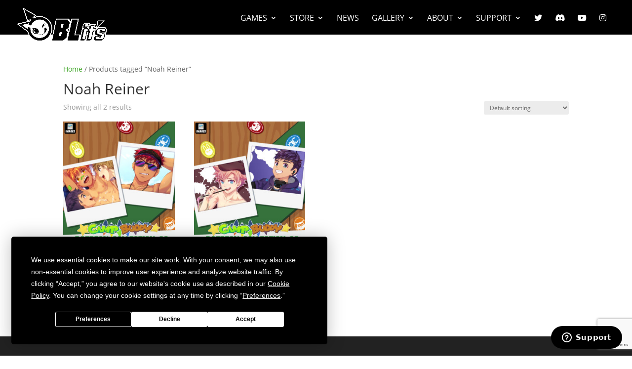

--- FILE ---
content_type: text/html; charset=utf-8
request_url: https://www.google.com/recaptcha/api2/anchor?ar=1&k=6LdZA6EqAAAAAPsmId9ZPYe7lyfnDEoumY3V0S-2&co=aHR0cHM6Ly93d3cuYmxpdHNnYW1lcy5jb206NDQz&hl=en&v=7gg7H51Q-naNfhmCP3_R47ho&size=invisible&anchor-ms=20000&execute-ms=15000&cb=rfbzpso82ktk
body_size: 48128
content:
<!DOCTYPE HTML><html dir="ltr" lang="en"><head><meta http-equiv="Content-Type" content="text/html; charset=UTF-8">
<meta http-equiv="X-UA-Compatible" content="IE=edge">
<title>reCAPTCHA</title>
<style type="text/css">
/* cyrillic-ext */
@font-face {
  font-family: 'Roboto';
  font-style: normal;
  font-weight: 400;
  font-stretch: 100%;
  src: url(//fonts.gstatic.com/s/roboto/v48/KFO7CnqEu92Fr1ME7kSn66aGLdTylUAMa3GUBHMdazTgWw.woff2) format('woff2');
  unicode-range: U+0460-052F, U+1C80-1C8A, U+20B4, U+2DE0-2DFF, U+A640-A69F, U+FE2E-FE2F;
}
/* cyrillic */
@font-face {
  font-family: 'Roboto';
  font-style: normal;
  font-weight: 400;
  font-stretch: 100%;
  src: url(//fonts.gstatic.com/s/roboto/v48/KFO7CnqEu92Fr1ME7kSn66aGLdTylUAMa3iUBHMdazTgWw.woff2) format('woff2');
  unicode-range: U+0301, U+0400-045F, U+0490-0491, U+04B0-04B1, U+2116;
}
/* greek-ext */
@font-face {
  font-family: 'Roboto';
  font-style: normal;
  font-weight: 400;
  font-stretch: 100%;
  src: url(//fonts.gstatic.com/s/roboto/v48/KFO7CnqEu92Fr1ME7kSn66aGLdTylUAMa3CUBHMdazTgWw.woff2) format('woff2');
  unicode-range: U+1F00-1FFF;
}
/* greek */
@font-face {
  font-family: 'Roboto';
  font-style: normal;
  font-weight: 400;
  font-stretch: 100%;
  src: url(//fonts.gstatic.com/s/roboto/v48/KFO7CnqEu92Fr1ME7kSn66aGLdTylUAMa3-UBHMdazTgWw.woff2) format('woff2');
  unicode-range: U+0370-0377, U+037A-037F, U+0384-038A, U+038C, U+038E-03A1, U+03A3-03FF;
}
/* math */
@font-face {
  font-family: 'Roboto';
  font-style: normal;
  font-weight: 400;
  font-stretch: 100%;
  src: url(//fonts.gstatic.com/s/roboto/v48/KFO7CnqEu92Fr1ME7kSn66aGLdTylUAMawCUBHMdazTgWw.woff2) format('woff2');
  unicode-range: U+0302-0303, U+0305, U+0307-0308, U+0310, U+0312, U+0315, U+031A, U+0326-0327, U+032C, U+032F-0330, U+0332-0333, U+0338, U+033A, U+0346, U+034D, U+0391-03A1, U+03A3-03A9, U+03B1-03C9, U+03D1, U+03D5-03D6, U+03F0-03F1, U+03F4-03F5, U+2016-2017, U+2034-2038, U+203C, U+2040, U+2043, U+2047, U+2050, U+2057, U+205F, U+2070-2071, U+2074-208E, U+2090-209C, U+20D0-20DC, U+20E1, U+20E5-20EF, U+2100-2112, U+2114-2115, U+2117-2121, U+2123-214F, U+2190, U+2192, U+2194-21AE, U+21B0-21E5, U+21F1-21F2, U+21F4-2211, U+2213-2214, U+2216-22FF, U+2308-230B, U+2310, U+2319, U+231C-2321, U+2336-237A, U+237C, U+2395, U+239B-23B7, U+23D0, U+23DC-23E1, U+2474-2475, U+25AF, U+25B3, U+25B7, U+25BD, U+25C1, U+25CA, U+25CC, U+25FB, U+266D-266F, U+27C0-27FF, U+2900-2AFF, U+2B0E-2B11, U+2B30-2B4C, U+2BFE, U+3030, U+FF5B, U+FF5D, U+1D400-1D7FF, U+1EE00-1EEFF;
}
/* symbols */
@font-face {
  font-family: 'Roboto';
  font-style: normal;
  font-weight: 400;
  font-stretch: 100%;
  src: url(//fonts.gstatic.com/s/roboto/v48/KFO7CnqEu92Fr1ME7kSn66aGLdTylUAMaxKUBHMdazTgWw.woff2) format('woff2');
  unicode-range: U+0001-000C, U+000E-001F, U+007F-009F, U+20DD-20E0, U+20E2-20E4, U+2150-218F, U+2190, U+2192, U+2194-2199, U+21AF, U+21E6-21F0, U+21F3, U+2218-2219, U+2299, U+22C4-22C6, U+2300-243F, U+2440-244A, U+2460-24FF, U+25A0-27BF, U+2800-28FF, U+2921-2922, U+2981, U+29BF, U+29EB, U+2B00-2BFF, U+4DC0-4DFF, U+FFF9-FFFB, U+10140-1018E, U+10190-1019C, U+101A0, U+101D0-101FD, U+102E0-102FB, U+10E60-10E7E, U+1D2C0-1D2D3, U+1D2E0-1D37F, U+1F000-1F0FF, U+1F100-1F1AD, U+1F1E6-1F1FF, U+1F30D-1F30F, U+1F315, U+1F31C, U+1F31E, U+1F320-1F32C, U+1F336, U+1F378, U+1F37D, U+1F382, U+1F393-1F39F, U+1F3A7-1F3A8, U+1F3AC-1F3AF, U+1F3C2, U+1F3C4-1F3C6, U+1F3CA-1F3CE, U+1F3D4-1F3E0, U+1F3ED, U+1F3F1-1F3F3, U+1F3F5-1F3F7, U+1F408, U+1F415, U+1F41F, U+1F426, U+1F43F, U+1F441-1F442, U+1F444, U+1F446-1F449, U+1F44C-1F44E, U+1F453, U+1F46A, U+1F47D, U+1F4A3, U+1F4B0, U+1F4B3, U+1F4B9, U+1F4BB, U+1F4BF, U+1F4C8-1F4CB, U+1F4D6, U+1F4DA, U+1F4DF, U+1F4E3-1F4E6, U+1F4EA-1F4ED, U+1F4F7, U+1F4F9-1F4FB, U+1F4FD-1F4FE, U+1F503, U+1F507-1F50B, U+1F50D, U+1F512-1F513, U+1F53E-1F54A, U+1F54F-1F5FA, U+1F610, U+1F650-1F67F, U+1F687, U+1F68D, U+1F691, U+1F694, U+1F698, U+1F6AD, U+1F6B2, U+1F6B9-1F6BA, U+1F6BC, U+1F6C6-1F6CF, U+1F6D3-1F6D7, U+1F6E0-1F6EA, U+1F6F0-1F6F3, U+1F6F7-1F6FC, U+1F700-1F7FF, U+1F800-1F80B, U+1F810-1F847, U+1F850-1F859, U+1F860-1F887, U+1F890-1F8AD, U+1F8B0-1F8BB, U+1F8C0-1F8C1, U+1F900-1F90B, U+1F93B, U+1F946, U+1F984, U+1F996, U+1F9E9, U+1FA00-1FA6F, U+1FA70-1FA7C, U+1FA80-1FA89, U+1FA8F-1FAC6, U+1FACE-1FADC, U+1FADF-1FAE9, U+1FAF0-1FAF8, U+1FB00-1FBFF;
}
/* vietnamese */
@font-face {
  font-family: 'Roboto';
  font-style: normal;
  font-weight: 400;
  font-stretch: 100%;
  src: url(//fonts.gstatic.com/s/roboto/v48/KFO7CnqEu92Fr1ME7kSn66aGLdTylUAMa3OUBHMdazTgWw.woff2) format('woff2');
  unicode-range: U+0102-0103, U+0110-0111, U+0128-0129, U+0168-0169, U+01A0-01A1, U+01AF-01B0, U+0300-0301, U+0303-0304, U+0308-0309, U+0323, U+0329, U+1EA0-1EF9, U+20AB;
}
/* latin-ext */
@font-face {
  font-family: 'Roboto';
  font-style: normal;
  font-weight: 400;
  font-stretch: 100%;
  src: url(//fonts.gstatic.com/s/roboto/v48/KFO7CnqEu92Fr1ME7kSn66aGLdTylUAMa3KUBHMdazTgWw.woff2) format('woff2');
  unicode-range: U+0100-02BA, U+02BD-02C5, U+02C7-02CC, U+02CE-02D7, U+02DD-02FF, U+0304, U+0308, U+0329, U+1D00-1DBF, U+1E00-1E9F, U+1EF2-1EFF, U+2020, U+20A0-20AB, U+20AD-20C0, U+2113, U+2C60-2C7F, U+A720-A7FF;
}
/* latin */
@font-face {
  font-family: 'Roboto';
  font-style: normal;
  font-weight: 400;
  font-stretch: 100%;
  src: url(//fonts.gstatic.com/s/roboto/v48/KFO7CnqEu92Fr1ME7kSn66aGLdTylUAMa3yUBHMdazQ.woff2) format('woff2');
  unicode-range: U+0000-00FF, U+0131, U+0152-0153, U+02BB-02BC, U+02C6, U+02DA, U+02DC, U+0304, U+0308, U+0329, U+2000-206F, U+20AC, U+2122, U+2191, U+2193, U+2212, U+2215, U+FEFF, U+FFFD;
}
/* cyrillic-ext */
@font-face {
  font-family: 'Roboto';
  font-style: normal;
  font-weight: 500;
  font-stretch: 100%;
  src: url(//fonts.gstatic.com/s/roboto/v48/KFO7CnqEu92Fr1ME7kSn66aGLdTylUAMa3GUBHMdazTgWw.woff2) format('woff2');
  unicode-range: U+0460-052F, U+1C80-1C8A, U+20B4, U+2DE0-2DFF, U+A640-A69F, U+FE2E-FE2F;
}
/* cyrillic */
@font-face {
  font-family: 'Roboto';
  font-style: normal;
  font-weight: 500;
  font-stretch: 100%;
  src: url(//fonts.gstatic.com/s/roboto/v48/KFO7CnqEu92Fr1ME7kSn66aGLdTylUAMa3iUBHMdazTgWw.woff2) format('woff2');
  unicode-range: U+0301, U+0400-045F, U+0490-0491, U+04B0-04B1, U+2116;
}
/* greek-ext */
@font-face {
  font-family: 'Roboto';
  font-style: normal;
  font-weight: 500;
  font-stretch: 100%;
  src: url(//fonts.gstatic.com/s/roboto/v48/KFO7CnqEu92Fr1ME7kSn66aGLdTylUAMa3CUBHMdazTgWw.woff2) format('woff2');
  unicode-range: U+1F00-1FFF;
}
/* greek */
@font-face {
  font-family: 'Roboto';
  font-style: normal;
  font-weight: 500;
  font-stretch: 100%;
  src: url(//fonts.gstatic.com/s/roboto/v48/KFO7CnqEu92Fr1ME7kSn66aGLdTylUAMa3-UBHMdazTgWw.woff2) format('woff2');
  unicode-range: U+0370-0377, U+037A-037F, U+0384-038A, U+038C, U+038E-03A1, U+03A3-03FF;
}
/* math */
@font-face {
  font-family: 'Roboto';
  font-style: normal;
  font-weight: 500;
  font-stretch: 100%;
  src: url(//fonts.gstatic.com/s/roboto/v48/KFO7CnqEu92Fr1ME7kSn66aGLdTylUAMawCUBHMdazTgWw.woff2) format('woff2');
  unicode-range: U+0302-0303, U+0305, U+0307-0308, U+0310, U+0312, U+0315, U+031A, U+0326-0327, U+032C, U+032F-0330, U+0332-0333, U+0338, U+033A, U+0346, U+034D, U+0391-03A1, U+03A3-03A9, U+03B1-03C9, U+03D1, U+03D5-03D6, U+03F0-03F1, U+03F4-03F5, U+2016-2017, U+2034-2038, U+203C, U+2040, U+2043, U+2047, U+2050, U+2057, U+205F, U+2070-2071, U+2074-208E, U+2090-209C, U+20D0-20DC, U+20E1, U+20E5-20EF, U+2100-2112, U+2114-2115, U+2117-2121, U+2123-214F, U+2190, U+2192, U+2194-21AE, U+21B0-21E5, U+21F1-21F2, U+21F4-2211, U+2213-2214, U+2216-22FF, U+2308-230B, U+2310, U+2319, U+231C-2321, U+2336-237A, U+237C, U+2395, U+239B-23B7, U+23D0, U+23DC-23E1, U+2474-2475, U+25AF, U+25B3, U+25B7, U+25BD, U+25C1, U+25CA, U+25CC, U+25FB, U+266D-266F, U+27C0-27FF, U+2900-2AFF, U+2B0E-2B11, U+2B30-2B4C, U+2BFE, U+3030, U+FF5B, U+FF5D, U+1D400-1D7FF, U+1EE00-1EEFF;
}
/* symbols */
@font-face {
  font-family: 'Roboto';
  font-style: normal;
  font-weight: 500;
  font-stretch: 100%;
  src: url(//fonts.gstatic.com/s/roboto/v48/KFO7CnqEu92Fr1ME7kSn66aGLdTylUAMaxKUBHMdazTgWw.woff2) format('woff2');
  unicode-range: U+0001-000C, U+000E-001F, U+007F-009F, U+20DD-20E0, U+20E2-20E4, U+2150-218F, U+2190, U+2192, U+2194-2199, U+21AF, U+21E6-21F0, U+21F3, U+2218-2219, U+2299, U+22C4-22C6, U+2300-243F, U+2440-244A, U+2460-24FF, U+25A0-27BF, U+2800-28FF, U+2921-2922, U+2981, U+29BF, U+29EB, U+2B00-2BFF, U+4DC0-4DFF, U+FFF9-FFFB, U+10140-1018E, U+10190-1019C, U+101A0, U+101D0-101FD, U+102E0-102FB, U+10E60-10E7E, U+1D2C0-1D2D3, U+1D2E0-1D37F, U+1F000-1F0FF, U+1F100-1F1AD, U+1F1E6-1F1FF, U+1F30D-1F30F, U+1F315, U+1F31C, U+1F31E, U+1F320-1F32C, U+1F336, U+1F378, U+1F37D, U+1F382, U+1F393-1F39F, U+1F3A7-1F3A8, U+1F3AC-1F3AF, U+1F3C2, U+1F3C4-1F3C6, U+1F3CA-1F3CE, U+1F3D4-1F3E0, U+1F3ED, U+1F3F1-1F3F3, U+1F3F5-1F3F7, U+1F408, U+1F415, U+1F41F, U+1F426, U+1F43F, U+1F441-1F442, U+1F444, U+1F446-1F449, U+1F44C-1F44E, U+1F453, U+1F46A, U+1F47D, U+1F4A3, U+1F4B0, U+1F4B3, U+1F4B9, U+1F4BB, U+1F4BF, U+1F4C8-1F4CB, U+1F4D6, U+1F4DA, U+1F4DF, U+1F4E3-1F4E6, U+1F4EA-1F4ED, U+1F4F7, U+1F4F9-1F4FB, U+1F4FD-1F4FE, U+1F503, U+1F507-1F50B, U+1F50D, U+1F512-1F513, U+1F53E-1F54A, U+1F54F-1F5FA, U+1F610, U+1F650-1F67F, U+1F687, U+1F68D, U+1F691, U+1F694, U+1F698, U+1F6AD, U+1F6B2, U+1F6B9-1F6BA, U+1F6BC, U+1F6C6-1F6CF, U+1F6D3-1F6D7, U+1F6E0-1F6EA, U+1F6F0-1F6F3, U+1F6F7-1F6FC, U+1F700-1F7FF, U+1F800-1F80B, U+1F810-1F847, U+1F850-1F859, U+1F860-1F887, U+1F890-1F8AD, U+1F8B0-1F8BB, U+1F8C0-1F8C1, U+1F900-1F90B, U+1F93B, U+1F946, U+1F984, U+1F996, U+1F9E9, U+1FA00-1FA6F, U+1FA70-1FA7C, U+1FA80-1FA89, U+1FA8F-1FAC6, U+1FACE-1FADC, U+1FADF-1FAE9, U+1FAF0-1FAF8, U+1FB00-1FBFF;
}
/* vietnamese */
@font-face {
  font-family: 'Roboto';
  font-style: normal;
  font-weight: 500;
  font-stretch: 100%;
  src: url(//fonts.gstatic.com/s/roboto/v48/KFO7CnqEu92Fr1ME7kSn66aGLdTylUAMa3OUBHMdazTgWw.woff2) format('woff2');
  unicode-range: U+0102-0103, U+0110-0111, U+0128-0129, U+0168-0169, U+01A0-01A1, U+01AF-01B0, U+0300-0301, U+0303-0304, U+0308-0309, U+0323, U+0329, U+1EA0-1EF9, U+20AB;
}
/* latin-ext */
@font-face {
  font-family: 'Roboto';
  font-style: normal;
  font-weight: 500;
  font-stretch: 100%;
  src: url(//fonts.gstatic.com/s/roboto/v48/KFO7CnqEu92Fr1ME7kSn66aGLdTylUAMa3KUBHMdazTgWw.woff2) format('woff2');
  unicode-range: U+0100-02BA, U+02BD-02C5, U+02C7-02CC, U+02CE-02D7, U+02DD-02FF, U+0304, U+0308, U+0329, U+1D00-1DBF, U+1E00-1E9F, U+1EF2-1EFF, U+2020, U+20A0-20AB, U+20AD-20C0, U+2113, U+2C60-2C7F, U+A720-A7FF;
}
/* latin */
@font-face {
  font-family: 'Roboto';
  font-style: normal;
  font-weight: 500;
  font-stretch: 100%;
  src: url(//fonts.gstatic.com/s/roboto/v48/KFO7CnqEu92Fr1ME7kSn66aGLdTylUAMa3yUBHMdazQ.woff2) format('woff2');
  unicode-range: U+0000-00FF, U+0131, U+0152-0153, U+02BB-02BC, U+02C6, U+02DA, U+02DC, U+0304, U+0308, U+0329, U+2000-206F, U+20AC, U+2122, U+2191, U+2193, U+2212, U+2215, U+FEFF, U+FFFD;
}
/* cyrillic-ext */
@font-face {
  font-family: 'Roboto';
  font-style: normal;
  font-weight: 900;
  font-stretch: 100%;
  src: url(//fonts.gstatic.com/s/roboto/v48/KFO7CnqEu92Fr1ME7kSn66aGLdTylUAMa3GUBHMdazTgWw.woff2) format('woff2');
  unicode-range: U+0460-052F, U+1C80-1C8A, U+20B4, U+2DE0-2DFF, U+A640-A69F, U+FE2E-FE2F;
}
/* cyrillic */
@font-face {
  font-family: 'Roboto';
  font-style: normal;
  font-weight: 900;
  font-stretch: 100%;
  src: url(//fonts.gstatic.com/s/roboto/v48/KFO7CnqEu92Fr1ME7kSn66aGLdTylUAMa3iUBHMdazTgWw.woff2) format('woff2');
  unicode-range: U+0301, U+0400-045F, U+0490-0491, U+04B0-04B1, U+2116;
}
/* greek-ext */
@font-face {
  font-family: 'Roboto';
  font-style: normal;
  font-weight: 900;
  font-stretch: 100%;
  src: url(//fonts.gstatic.com/s/roboto/v48/KFO7CnqEu92Fr1ME7kSn66aGLdTylUAMa3CUBHMdazTgWw.woff2) format('woff2');
  unicode-range: U+1F00-1FFF;
}
/* greek */
@font-face {
  font-family: 'Roboto';
  font-style: normal;
  font-weight: 900;
  font-stretch: 100%;
  src: url(//fonts.gstatic.com/s/roboto/v48/KFO7CnqEu92Fr1ME7kSn66aGLdTylUAMa3-UBHMdazTgWw.woff2) format('woff2');
  unicode-range: U+0370-0377, U+037A-037F, U+0384-038A, U+038C, U+038E-03A1, U+03A3-03FF;
}
/* math */
@font-face {
  font-family: 'Roboto';
  font-style: normal;
  font-weight: 900;
  font-stretch: 100%;
  src: url(//fonts.gstatic.com/s/roboto/v48/KFO7CnqEu92Fr1ME7kSn66aGLdTylUAMawCUBHMdazTgWw.woff2) format('woff2');
  unicode-range: U+0302-0303, U+0305, U+0307-0308, U+0310, U+0312, U+0315, U+031A, U+0326-0327, U+032C, U+032F-0330, U+0332-0333, U+0338, U+033A, U+0346, U+034D, U+0391-03A1, U+03A3-03A9, U+03B1-03C9, U+03D1, U+03D5-03D6, U+03F0-03F1, U+03F4-03F5, U+2016-2017, U+2034-2038, U+203C, U+2040, U+2043, U+2047, U+2050, U+2057, U+205F, U+2070-2071, U+2074-208E, U+2090-209C, U+20D0-20DC, U+20E1, U+20E5-20EF, U+2100-2112, U+2114-2115, U+2117-2121, U+2123-214F, U+2190, U+2192, U+2194-21AE, U+21B0-21E5, U+21F1-21F2, U+21F4-2211, U+2213-2214, U+2216-22FF, U+2308-230B, U+2310, U+2319, U+231C-2321, U+2336-237A, U+237C, U+2395, U+239B-23B7, U+23D0, U+23DC-23E1, U+2474-2475, U+25AF, U+25B3, U+25B7, U+25BD, U+25C1, U+25CA, U+25CC, U+25FB, U+266D-266F, U+27C0-27FF, U+2900-2AFF, U+2B0E-2B11, U+2B30-2B4C, U+2BFE, U+3030, U+FF5B, U+FF5D, U+1D400-1D7FF, U+1EE00-1EEFF;
}
/* symbols */
@font-face {
  font-family: 'Roboto';
  font-style: normal;
  font-weight: 900;
  font-stretch: 100%;
  src: url(//fonts.gstatic.com/s/roboto/v48/KFO7CnqEu92Fr1ME7kSn66aGLdTylUAMaxKUBHMdazTgWw.woff2) format('woff2');
  unicode-range: U+0001-000C, U+000E-001F, U+007F-009F, U+20DD-20E0, U+20E2-20E4, U+2150-218F, U+2190, U+2192, U+2194-2199, U+21AF, U+21E6-21F0, U+21F3, U+2218-2219, U+2299, U+22C4-22C6, U+2300-243F, U+2440-244A, U+2460-24FF, U+25A0-27BF, U+2800-28FF, U+2921-2922, U+2981, U+29BF, U+29EB, U+2B00-2BFF, U+4DC0-4DFF, U+FFF9-FFFB, U+10140-1018E, U+10190-1019C, U+101A0, U+101D0-101FD, U+102E0-102FB, U+10E60-10E7E, U+1D2C0-1D2D3, U+1D2E0-1D37F, U+1F000-1F0FF, U+1F100-1F1AD, U+1F1E6-1F1FF, U+1F30D-1F30F, U+1F315, U+1F31C, U+1F31E, U+1F320-1F32C, U+1F336, U+1F378, U+1F37D, U+1F382, U+1F393-1F39F, U+1F3A7-1F3A8, U+1F3AC-1F3AF, U+1F3C2, U+1F3C4-1F3C6, U+1F3CA-1F3CE, U+1F3D4-1F3E0, U+1F3ED, U+1F3F1-1F3F3, U+1F3F5-1F3F7, U+1F408, U+1F415, U+1F41F, U+1F426, U+1F43F, U+1F441-1F442, U+1F444, U+1F446-1F449, U+1F44C-1F44E, U+1F453, U+1F46A, U+1F47D, U+1F4A3, U+1F4B0, U+1F4B3, U+1F4B9, U+1F4BB, U+1F4BF, U+1F4C8-1F4CB, U+1F4D6, U+1F4DA, U+1F4DF, U+1F4E3-1F4E6, U+1F4EA-1F4ED, U+1F4F7, U+1F4F9-1F4FB, U+1F4FD-1F4FE, U+1F503, U+1F507-1F50B, U+1F50D, U+1F512-1F513, U+1F53E-1F54A, U+1F54F-1F5FA, U+1F610, U+1F650-1F67F, U+1F687, U+1F68D, U+1F691, U+1F694, U+1F698, U+1F6AD, U+1F6B2, U+1F6B9-1F6BA, U+1F6BC, U+1F6C6-1F6CF, U+1F6D3-1F6D7, U+1F6E0-1F6EA, U+1F6F0-1F6F3, U+1F6F7-1F6FC, U+1F700-1F7FF, U+1F800-1F80B, U+1F810-1F847, U+1F850-1F859, U+1F860-1F887, U+1F890-1F8AD, U+1F8B0-1F8BB, U+1F8C0-1F8C1, U+1F900-1F90B, U+1F93B, U+1F946, U+1F984, U+1F996, U+1F9E9, U+1FA00-1FA6F, U+1FA70-1FA7C, U+1FA80-1FA89, U+1FA8F-1FAC6, U+1FACE-1FADC, U+1FADF-1FAE9, U+1FAF0-1FAF8, U+1FB00-1FBFF;
}
/* vietnamese */
@font-face {
  font-family: 'Roboto';
  font-style: normal;
  font-weight: 900;
  font-stretch: 100%;
  src: url(//fonts.gstatic.com/s/roboto/v48/KFO7CnqEu92Fr1ME7kSn66aGLdTylUAMa3OUBHMdazTgWw.woff2) format('woff2');
  unicode-range: U+0102-0103, U+0110-0111, U+0128-0129, U+0168-0169, U+01A0-01A1, U+01AF-01B0, U+0300-0301, U+0303-0304, U+0308-0309, U+0323, U+0329, U+1EA0-1EF9, U+20AB;
}
/* latin-ext */
@font-face {
  font-family: 'Roboto';
  font-style: normal;
  font-weight: 900;
  font-stretch: 100%;
  src: url(//fonts.gstatic.com/s/roboto/v48/KFO7CnqEu92Fr1ME7kSn66aGLdTylUAMa3KUBHMdazTgWw.woff2) format('woff2');
  unicode-range: U+0100-02BA, U+02BD-02C5, U+02C7-02CC, U+02CE-02D7, U+02DD-02FF, U+0304, U+0308, U+0329, U+1D00-1DBF, U+1E00-1E9F, U+1EF2-1EFF, U+2020, U+20A0-20AB, U+20AD-20C0, U+2113, U+2C60-2C7F, U+A720-A7FF;
}
/* latin */
@font-face {
  font-family: 'Roboto';
  font-style: normal;
  font-weight: 900;
  font-stretch: 100%;
  src: url(//fonts.gstatic.com/s/roboto/v48/KFO7CnqEu92Fr1ME7kSn66aGLdTylUAMa3yUBHMdazQ.woff2) format('woff2');
  unicode-range: U+0000-00FF, U+0131, U+0152-0153, U+02BB-02BC, U+02C6, U+02DA, U+02DC, U+0304, U+0308, U+0329, U+2000-206F, U+20AC, U+2122, U+2191, U+2193, U+2212, U+2215, U+FEFF, U+FFFD;
}

</style>
<link rel="stylesheet" type="text/css" href="https://www.gstatic.com/recaptcha/releases/7gg7H51Q-naNfhmCP3_R47ho/styles__ltr.css">
<script nonce="y8VLs4NSVbaU34trCc6O5Q" type="text/javascript">window['__recaptcha_api'] = 'https://www.google.com/recaptcha/api2/';</script>
<script type="text/javascript" src="https://www.gstatic.com/recaptcha/releases/7gg7H51Q-naNfhmCP3_R47ho/recaptcha__en.js" nonce="y8VLs4NSVbaU34trCc6O5Q">
      
    </script></head>
<body><div id="rc-anchor-alert" class="rc-anchor-alert"></div>
<input type="hidden" id="recaptcha-token" value="[base64]">
<script type="text/javascript" nonce="y8VLs4NSVbaU34trCc6O5Q">
      recaptcha.anchor.Main.init("[\x22ainput\x22,[\x22bgdata\x22,\x22\x22,\[base64]/[base64]/UltIKytdPWE6KGE8MjA0OD9SW0grK109YT4+NnwxOTI6KChhJjY0NTEyKT09NTUyOTYmJnErMTxoLmxlbmd0aCYmKGguY2hhckNvZGVBdChxKzEpJjY0NTEyKT09NTYzMjA/[base64]/MjU1OlI/[base64]/[base64]/[base64]/[base64]/[base64]/[base64]/[base64]/[base64]/[base64]/[base64]\x22,\[base64]\x22,\x22w79Gw605d8KswovDugfDrkU0e1VbwrTCrRDDgiXCkR1pwqHCnDjCrUsRw6c/[base64]/w59RwrLDqMOzwq8Cw7/Cs8KPw57CnyLDsWp+UsO/[base64]/w4jCuMOFBMKjw6ZkwrnCqcOBwpYCw4XCi2PDjsOlFVF5wq/CtUMOKMKjacOzwpLCtMOvw5/DtnfCssKiX34yw4vDvknCqkfDnmjDu8KSwpk1woTCocODwr1ZWTZTCsOOdFcHwoDCgRF5ZCFhSMOnWcOuwp/DgxYtwpHDlhJ6w6rDvcONwptVwonCjHTCi1PCtsK3QcKoO8OPw7ouwqxrwqXCtcOTe1BXXSPChcKPw6RCw53Cjzgtw7FdCsKGwrDDtMKyAMK1wpLDncK/w4M3w6xqNFtxwpEVBCXCl1zDo8OtCF3CrHLDsxNjD8OtwqDDs3APwoHCr8KEP19Ww4PDsMOOXsKbMyHDrRPCjB4rwrNNbAPCu8O1w4QobE7DpRTDlMOwO37DrcKgBhRKEcK7PQ54wrnDksOaX2s7w4hvQB0uw7k+NjbDgsKDwpg2JcOLw6LCtcOEADvCjsO8w6PDly/DrMO3w7o7w48eGnDCjMK7A8OGQzrCoMKRD2zCmMOtwoR5axgow6QCP1d5T8Oewr9xwqTCmcOew7VLUyPCj1AQwpBYw7ciw5EJw5EXw5fCrMOJw54Sd8K3Lz7DjMK7wrBwwonDvnLDnMOsw4AOI2Zyw6fDhcK7w65hFD5ww43CkXfChMOzasKKw6/Ch0NbwrRKw6ATwoPCssKiw7VgaU7DhBXDvh/ClcKuRMKCwospw5nDu8ObAC/CsW3CuX3CjVLCsMOkQsOvSMK/a1/DmsKZw5XCicObUMK0w7XDs8OdT8KdFsK9OcOCw7t3VsOOJcO0w7DCn8K/wqouwqV9wosQw5MVw7LDlMKJw6fCm8KKTi4EJA1yVFJ6wrQGw73DusOLw5/Cmk/[base64]/wpM9wqsBw4JOMzBtMHdUwpM4WUXDlcK/w6VGwrXDu07DiRLDt8O9w4HCvhvCqcOmSMKyw5AUwpPDh2ESIyMHF8KALigJGMOxB8K4TBPCoE3DmcKENDxnwqQ2w5d7wpbDi8OSZHszQsOcw6XClC/DjhHCocK7wqrCs3J5fQQVwptbwqbCsVrDsEPCtChFwqvCulHDg2DCsT/Dk8OLw7UJw4pyKG7DpMKHwoIDw5hlQMK1w5jDu8OVw6zCjB5swq/CosKIGMOwwpzDvcO0wq9Jw7rCiMKyw70YwrbCg8Olw4tLw7LCgVolw7vCv8Knw5JXw6QVw6sEJcOCehDDkHfCqcKywr0xwrXDhcOcemHCvMKXwpnCnH1WA8Oaw4hyw6jCpsKCXMKZIhLCqAbCiQbDtE8AJcORa1rCh8OwwrlYwqouWMKDwoLCjh/[base64]/CjT3Ds8KxVSrCvSdQw5vDmgjCuTQvw4pMwq7DocO+woQxw5LCrw3DpMKhwq8yGycUwrJqDsKZw6jCi0vDqkrCsTzDq8OuwqlFw5jCg8KJwqnCiWJefMOFw57CkMKzwq1HDBnDmMKywqcPU8O/w7/CgsO/w7nCssOyw77Dnk/[base64]/DkcOLw5HCszRdLsOgQw5Kw6Zsw6fDtSbCkMKWw7cew7PDqsOPV8ORGcKGSMKSdcOCwqciQsOuJUIFfMK1w4nCrsORwqrCicKmw7HCvMKaB01uCl/Cq8OaM1ZlXzAZBhVyw5jCiMKLNzfCmcOqG1LCsG9hwoIYw5jCi8K1w5VJL8OZwpE3agTCp8Ofw6FPAzDDpUJfw5/Cv8OTw4XClRvDlnXDgcK2wos8w4omJjYtw6nCoivChMKyw7duw7nCqMOWd8Oowqxpw7hOwqHDlC/DlMOPb1LDp8O4w7fDvcOjdMKDw6FqwpQASko7KwZ5BUHDsndgwq4/w4/DksK6w6/DvMO5C8OAwpgCdsKOQsK7w57CsHkSJBrCiCfDlWjDqMOiw6fDrsO/w4p2wow9UyLDnjbCu23CphvDmsO7w7teT8KuwpVZT8K3GsOVB8ORw4HCtMKew7txwqMUw5DDmRBqwpQywp/DkXEkecO2R8OMw7zDlcOkZR05wrDCmBhLSUlBPzTDkMK1UsKsXx8vRsOLb8KewobDp8Oww6TDv8KJRkXChMOiX8OCw7zDksOIJhvDuVxxw4/DmMORGjLCh8Oqw5nDnDfDgcOITsOaa8OzR8KEw4nCpsOkBMKTw5d3w5x8eMO2w6Row6pLYQx7wqMlw4rDkcOlwpJ0wp7DssOUwqRaw4fDuHjDiMOiw4zDnHwLTsKIw6DDr3hYwp9OUMOEwqJRGcKvCjN4w7UbOcOBERZawqQZw78zwr5gaHh9Ix/DqcO/dy7CoCMkw4bDscKzw6TCqHPDsjbDmsKcw6l8wp7DsW9UWMO6wq8Pw5rCszDCjwHDrsOKw5DCgTPCssOXwpnDr0HCjcOlw6HCtsK6wpXDjXEUf8O/w4I/w5vCtMO0WWrDssKXWGfDu1vDnAMfwrvDrQPDkW/Dv8KMMHPCo8Kxw6RAdcK5PAprHwnDgVEqw7x8BALDm1nDlsOzw4ULwo1Aw5lFLsOHwrhFCcK8wqwCTjY/w5jDk8O4KMOrSjglwq13QsKzwp5BPxpEw7rDncOww74RT23ClMOwRMOEwp/CqMOSw4nDgi7DtcKhNgDCqVvCvETDpAVYA8KDwrDDvjjCn2k5QFHDqV4YwpTDqsO1JwVlw4l6w4w+w7zDrMKKwqsHwptxwojDhMKafsO6YcKrYsKQwqLCj8O0wpk4QsKtAWxLwprCoMKmNHNGK0JiaURpw4HCmnABQxwmXz/[base64]/CtMO4dyvDhXLDp8KsRMOPJVMgaMOuw5ZOZ8OXUSbDmMO9EsKWw4F2wpsLG1/DksOZTsKwbUXCo8KHw7dsw5Yyw6HCo8ONw5FAY202bsKpw4hINcOWw4IkwqoJw4lLL8KdA33Dk8ODe8OBf8OyJ0PCuMODwofCiMOrQFFYw63Dsz0NWA/CnV/[base64]/RcKDR8KdJkzDlsOOwonDsE1WBMOZenc8wqzDrsKsGcKKfsKiwqd+wr/[base64]/CiG/[base64]/DssOvWjfDicOVw4XClUVYwpEAw6nDihzCo8KKO8K6wqzDnMKjw6jCkGTCgcOUwr9wAQnDusKpwqbDuxN6w7lPBT3DiiRRc8OCw6LDgFp6w4poJE/DlcKIX058ZVkGw7PCuMKyQxvDkHJlwp1+wqbClcO5XMORHcKewrkJw6AVD8OkwpHCq8O4FBfCtkrCtkMCw7nDhg16EMOkbSZJYG5GwpnDpsKOfER6Yj3CksKRwo9Vw6nCoMOiXsOZXcKsw6/CoBtLF0bDrSo2wroow7rDssOnWHBVwrLCgmFDw43Cg8OESMOPXcKLQARZw7zDpyzCjEXCkkl3RcKSw51TQQM+wrN+PSDCjR00U8OWwp/CiCVqw4HCsGfCgcObwpjDhTHDscKDZ8KPw7vCkQbDoMOww4/CvmzCoxl1wrAjwrU/ZQrCssO3w77CvsODccOHWg3CgcOWexgTw5QMbjTDjg3CsW0UHsOOblrCqH7CjMKWwo/CtsKXdU4Twq/DqMOywqQtwr0qwqjDhE3DpsKPw4p+w5BOw65sw4R/P8KqDk3DtMOhworDlsO7IMKfw5zDiXcqXMOOdX3Dg2V/f8KpOcO/[base64]/[base64]/IlzDsGFJwqzCu8O1w70tw7nCscK+wqIBYMOfVsK6EMKSWcOFKwnDlCJpw796wqTDpmRRwqjCssKrwoLDkA4CUsOZwoQTCG9yw4xEw6NTPMKAasKGw5/DkCwfe8K1A07ClyI+w41pbVzDpsKKwokMw7TCmMKtAQQRw7dhKihlwqABHMOYwrU0VsOYwqvDtmZgwqjCs8O9w5k+JAJ/[base64]/DiXgGwpgxBSfCicKhwp/CqMOkw4U7FCzCksKBw7TCpURQAcKHw4PCp2BzwrNsH3IHwqgfDWjDqn4Pw7QoaHxtwpnCh3B3wrUVNcK0KBHDgWTDgsOKw6/[base64]/[base64]/CkgNwworCt8K5TsOXRsKAw4fCq353ZCnDpF1MwrtneVnCnw9Pwr7ChsK/alUYwqh+wp9mwosVw7IwAMO2eMOKwq8+woE3Qk/DjmN9JcOnwrrDrThWwrIiwoLDkcO/[base64]/DrR92bcOjNC5/HMOCw5lnw7cawqrCncO2LCRTwrnCgzXDhMKHaB4jw4bDrTrCs8OGw6HDhnrCl0UOCFDCmRkQDcOswqfCrwvCtMOXWn7DqThJDxdVCcKxHXrClMOWw41NwqQfwrtJHMKnw6bDmsKxwrrDnHrCqn17GsKCMsOrOV/DkMKIVjZzN8Orf10MOArDqMKOwpTCq3DCjcKSw4olwoM6w6EAw5ULTgjDmcOUK8KXS8KkOcKvQ8K/wrogw4x+KzwcbBQewofDhV3Dljl/wqvCs8KrZDsaZhHDucKNQCp+asOgCxXCuMKrISg1wrRowrXCl8OkTUjChCnDrMKPwqvCmMO/ZxnCnk3DnmLClsOyQFzDiUUUIBHDqikRw4fCu8OoUg7DiAANw7XCtMKrw5vCpsKQf0BufSwcH8Kdwp91PcOoMTp4w7E5w6LDlgLDksKQwqpZY3waw51Tw6dow5PDpBbCrcOYw5s/wrc0w6XDtHV4FFfDnAnDp2p+PyofTsO1wo1pScOfwoXCk8KwNMO7wqbCiMOvGBRWBQzDisO1w6c2aQXDj14zPRErPMOJEAzCi8Kuw6g0dDtJQy3DpcKvIMOCAcKBwrDDnsO+J1rDoDPDrEQOw4XDssOwRWnChwQOSl7DvQ10wrcSEMOnHWfDsh/Co8KbVX0SEXHCvD0kw7o3QVsqwrdbwo44aHvDjsO7wrXDin0jc8KrHMK7UMKwD0AIDMKQMcKJwp4xw67CtHlsFQ3DgBh8N8KoA2V/LAYdATUoBAjCoUfDo0LDry4pwpAxw6h6ZcKrVFUuM8KQw7XCicOjwovCsmYrw4UbQcKRasOMVEjDnlVdwq1TLG/DhQHCnMO3w7rCu2xoCxLDgyp7UsO4wpx5aBJIV0NOaEITCHPCo1bCqsKqTBnDkBHDjTzCiQHDlDzDgDjCggnDncOyV8KcFkrDqMOuW0opRUUBcXnCqz4CTTN9UcKuw6/[base64]/VMObwrInWMKAwqzCsxnCrcKxHcOhPDjDqisawo3Dvg/CuyQiQcOUwqrDrwfCg8O0K8KqK24FecORwrshOgvCrxzCg0xrAsOsG8OPwofDgA3CrsOYez3DqTPCrmgQQsKrwozCtT3CgQrCqlTDgk/DlGjCshpiXjzCgMK6GsOWwoPChMK+RiEdworDk8OFwqoqZR4JPsKiw41kJcOZw5V2w7zCjsK6BF4nw6vCtjsqwr/DmXlhwqEPwodzXnbCt8Ohw7LCscKzfwTCiHjCucK4FcO8w51ldknDqX/Do1QnC8Onw49WTMKMcS7Cul3DmDVkw5hvNTjDpMKuwrQ0wovDrWXDtWZtGS58OMOLeS8iw4pILcOUw6d8woRxeDcww6Qow6zDnsOaEcKDw63CtgfDo2kBHXTDg8KgJDVsw4nCkSPCl8KDwrgJUj/[base64]/DuhNpw4xfw73DjwXClsOIWsOkQjnDrMKYw5HDigsEwrEBLloLw6IFQMKQCsOOw7pGBAA6wqFdNwzCgRVlc8O/dQosUsKVw5HCsCpVYMKvdsOZTMOoBh3DtknDs8OawpnCi8KawqjDucOZY8Ocwr8PYMO8w7IvwpPDlD4PwrRQw6LClg3DjT8jP8OtF8OWcx9wwoEqWcKfHsOFaAdRUy/[base64]/L8KdL8OaPxNvwqt0TsO0EGxHwqHDtxzDlgFMwpxbGCLDv8KiPWtBAjDDnsOMwrs2DcKJw4vCjsOMwpjDqCsEXVPCv8KswqXDl28gwovDkMOiwpQywrzDqcK/wqXCpcOsQD4swprCtlHDtH5iwqXCmcK1wqMdCcK1w6J8IsK4wq0uKsK7w6bDtsKnMsOFCsK2w7/CgkXCv8Kew7ctOsOSN8Kxd8Ovw7rCosO7O8OHQS3DjBUMw753w7zDh8OnHcOBBMOvGsOTEDUkdxbDpzrDncOCJBFBw7Acw7TDhVRdFA3Cs0QoWcOdCcOZw7XDucODwr3Cmw3Ct1jDv31Vw6fChwfCr8OewoPDsUHDl8K/[base64]/DmMKjLMOrw4jCgMK1FsKUwqdqcMOPM8KiHcK6SUl6wqtPwolMwrJOwqHDpGJgwqZvdD3CnRY1w53DnMOwPF8URyAqBTjDgcOtw67DjTB3w4oWOjxINi5RwoglW3wpYUAOVnzCijZIw4bDqS3CvsKUw5PCpVw/IFdlwqPDhX/CvMKrw6tBwqIZw7rDjcOWw4cvTDLCisK4wpUWwrJCwozCiMKyw7LDrFRPUh5+w61aFXYGWzDDrsK3wo5rR0dQZ1cNwojCvmrDgUHDtjHCpCHDgsOzajQQw4fDjgZDw7PCv8OfFD/Du8KRK8K3wohwGcKQw7JIay3CsSvCjiHClX5xwotTw4E7QcKDw68+wrp/FkZ9w6vDuGrDslM8wr9CYinDhsKaRhdawpYkdMKJacOkw5jDn8KrVXtywqMzwqsLCcOnw6huA8Kvw5UMSMKLw5caVMOQwoZ4DcKOUMOxPMKLLcODacOANxTCqsKRw44Wwo/DkDXDl2vCssKJw5JLVXB3NHjCncOOwovDkQPCi8K/[base64]/dS/Dskdrw4hhNwbDuMOvwrsbdMO2wpBEZRpWw4F3woNlEsO0exbCm2QYRMOXWC8Wb8KQwpsSw4PDicOwfgbDoC/DrjrChMOhPCXChcOGw6TDp1rCh8OtwpzDuUtWw57CpcOjPwVpwo0Yw6YnJTrDpVBzBMOYwrRIw4HDoEQwwpwGYsOpacO2wrDCqcKkwpbCgVkaw7dfwonChsOZwpzDk0TCgMO/FsKbw7/CqQJieH14SVTCrMKrwqlDw7h2wpdhCsK/KsKKwrLDhgzDiB0Hw4sIDGHCuMKUwrIcd0JUMMKlwo0aV8OmV0NJw6IZw4ddHDnCiMOpw4nCrMO4GT1Hw5rDrcKjw4/DuVPDgjfDqjXCgMKQw6x4w4cSw5fDky7DmjwvwrkNaA7DiMOoJkXDv8O2Kw3ClsKXVsKwWk/[base64]/UMONwoHCq8Kbwq/Cnx14wq0nbcO3woN5wqkHw7bDr8OxMm3CoUjCuwxswoYvM8OJwpHDrsKQS8Okw4/CvsKYw7JTNhHDiMKawrfCj8OPJXHCvVtVwqrDri0Kw7nCo13CnghyUFtRXsO9end6Q2rDhWjCqsOkwozCmsObF23DilfCsjUxUhLCoMO5w5tiw7l0wp52wqh0QD7CpE7DkcOCf8ObPMKvRQcnwpXCgmcOw4/CiGnCusOfYcOnbSHCrMOSwq3DtsKuwooPw7fCoMOnwpPCj0JKwph2D3TDrcKLw6jCicKDeSdaPC0+w6wjRsKnwpxePMOtwpvCtsKgwr/DqsKxw5dnw6HDtsOyw4pIwrcawqzClhQrU8KCfVc0wqfDrsOtw6Fyw6xgw5fCuRY1RcKSNsOdAkw4C0x3J2oaXRfCjALDvg/ChMOQwrk0w4HDq8O/[base64]/[base64]/CpMO8wrHDtVxqacKnUnPCvcKNLhwYRcKjRG5Nw6jCr1gBw4FPB3DDlMOqw7HDlsOrw53Dk8OPWMOWw4nCkMKyQsOCw7/[base64]/DgsK1HcK+I8OufjjDo21uRQHDjnPCtVvDmixLwpFqJ8KSw7JaEMOrTMKLAcOywpRNIhXDm8OFw5ISEMKDwp9Mwr/ClzpTw5vDiRlHfX12SyTCpcKkw41TwqHDtcKXw55ew57DimB2w5hfSMK7PMOVScOSw43Ct8KoLkfCrkMrwrQJwoguwpgmw7dVFcORw7fCiWc3T8OwWj/CrMK0d3XDlXo7YlLCqnDDg2zDgcODw55qwowLKCvCqigdwr/CgcKAw4JoZsKxQS3DtTnDi8OFw6E2SsOjw5pzcMOOwqDCncK+w4PDs8Ktwpt3w4Q3X8Onwp0Wwp/CozhDPcOMw6/CjSZ7wrfCnsKENQpAw6ZMwr7CuMKJwooSL8KNwq8Swr/Dn8KNIcK2IsObw6k7AR7Cm8OWw5BbIxHDmGTCriAbw4/CrEs6wpTCuMOpOcKpBiQDwqrDqsK0LW/Dm8KmCUnDpmfDjTjDjg0wZMO8O8KHaMO2wpQ4w5kdw6HDo8KNw6vDomnCo8Oww6UOwojDtgLChEJVb0k9GzvCvMKywoEHD8KlwoZQwqU0wowZasKIw67CncK2aTN3O8OzwpVRwozClidBA8OsSnrDgcOcNsKrecOLw5RPw5V9XcOHO8KyEsOQwpzDi8Kuw4/Dn8OLKS7Cl8Ohwpo6w53DnFdAwotfwp/[base64]/[base64]/DhcOdwoLDgizDpMOjScOPwrQOP3/Dmy7CrsO6w4zCjcK/w5zCh0TDgcOowocDE8KhbcK3b3sNw51ew4YXRHUwAsOJbGTDvxHDt8KqakjClWzCiWQ3TsO4w6vCpcKEw5ZRw5lMw41sVcK3VsOCSMK/wqxwesKbw4UaMQbDhMKcacKXw7XDh8OCK8K/[base64]/EsOLw59awpshw4FCasOzw7PDmsKMw6/CssO/w7oeCMOkbGDClDI3wo8ow4QXNcKiDQ5DMDLCtcKvaQhoNEJcw7MmworCnmTCmkZfw7EmO8OWGcOPwoF8EMOFMmJEwqfDg8KwK8KnwovDiz5cM8KJwrHCj8K0UnXDiMO4f8KDw7/DmsKOe8OqUMOHw5nDoTc4wpEWwqfCpH9BQ8KfUnRbw7HCtXDCrMOHZMOTRMOvw5fCrsKPS8KtwofCmMOqwo9oRU0RwqHCi8K0w6gWc8OYd8KbwqpZesKFwod/w4zCgsOEfMO+w7XDqMKeLHDDiwDDu8KrwrjCn8KuTHNBHMOudMOdwq46wro2IVMaKWlqw6nCugjCmcKvY1LDknvCvGUKZkPDowYdDcK8YsO7ED7CsW/Dp8O7wq1Fwq1QAkHCmMOuw4wjJifCrVPDkSlcOsOfwobDkzobw6nDmMO4OkQVw5rCssO5U1DConMTwph1XcK3WMKYw6TDmVvDrMKMwqTCusK+wqVXd8OkwovCqjEVw53Dq8O/UDTCgTgDGy7CtGPDqMOIw6lLcjPDrjfCq8OLwqQjw53DsEbDkn8hw47CqX3Cg8OiRwEEXHHDgD/DmcOrw6TCiMKzQ17Ck1vDvMO+Y8OAw4/CvR5sw4VOCMKyVVR0X8OhwosQwqfDgjpHScKFHUtnw4XDscO8wrzDtMKkw4XChsKNw7MOOMKvwpRVwp7CkcKKIG0kw7LDpsKbwo/Ci8K9ZcKJw4c0Bntow4s/wroNKDdWwr94DcKqw788KxPDvgpiYFDCusKtw5LDqsOtw4RFEUHCgQvCqWPDhcOdMArChQ7CosKXw45HwqvCjsKVVsKfw7ZlExNxwprDkcKBSkJkL8ORJcOzIW/CpsObwp87HcOyBxUpw7fCocO0Y8O2w7TComnCv28pQhUFcGbDlcKawoLDqE8EPcOcH8ONw7XDjcOQNsOGw4AiIcOUwp8Qwqtwwp3CssKPC8K5wrHDocK/FcOGw5TDtMKsw5fDqG3Dgyl7w5ZrKsKFw4fChMKkSsKFw63DtsOUJhoBw4HDs8OqCMKzXMK3wrwSUsOGKsKew5tuRcKdVhoBwp3Cl8O/JGxpHcK8wqLDgjpoShrCgsOdIMO2Yi9RXSzCkcO0NxNOPXA1UsOgfFXCmMOycsKMMsOewp3CsMOBbWDCgU9qw5PDo8O8wrLChsOrRAvDrgDDkcObw4IcbwHDlMO/w7rCmMOFNMKMw4YpSn7CvWVIDxTDp8O/HwDDk3nDkgJ/[base64]/DpX/[base64]/CqcKiQlNqw4bCkxled8OVwpFFPMKFw55Lwr87w6MwwpQPWsKPw6TCusKRwpjDgMKLBUHCqkzDilDCgzdFwrLDvQs8esKsw7l/[base64]/CnsKUGH5Ww7HCqQDCrDp0wowhw4bDrzk8SzEnwpHCscKbK8KENxnCg2LDsMKlwrjDskYYUsK6ZC/DlSbCk8OgwoZ7SCnCqsKbRjI9LCXDssOBwoR1w6zDiMOww6rCsMO5w7nCpTHCgHoyDydEw7HCosOmUT/[base64]/w4fClsOdGy7DswvCisKsw4vDkTDDuGAKbMK5FgrDjHjChcO0w5o1YMKHXRQ7RcK+w67CmTPDicKfB8Ofw7DDgsKBwpkUajLCq1nDkiMfw6tzwpvDpsKbw47Cm8KYw5fDoCJQTMKvc0gmQGXDu1wIworDtV/DqmPCrcOGwoZUw5cIAsKQRMOUYcKRwqpCbBzCjcKaw6FdG8ObYzTCpcKTwp3Dv8OqTzHCuzsIQ8Kkw7jDhWzCoXLCpB7CrcKFa8Onw5Z5LsOzdwAqDcOIw6zDhMKVwphsCUbDlMOww5bDp2DDlxbDgVggZMOHSsOewq7ChcOJwpjDlQDDt8KaXsKvAF/DmMK3wotWR0/DnwXCtcKiTBFQw65Ww71Lw6tlw7LCp8OacsOnw7HDnsKrUg9owpJ9w5otY8OLWFBmwpBPwoXCkMOmRSt9B8OMwrXCmsOnwq/Cjx0hQsOmMsKHGycYVSHCpEgHw7/DicOuwrzCjsK2w5zDh8KowpExwovDsDYiwroKOzNlY8K/w6HDtD7Cvi3CjzNNw4XDkcOIF07CsAR2dVLClFTCt1MgwrZtw4PDhcKMw4PDqErDicKAw7PCv8Kqw5pMFcONAsOgTDZxME81ScKkwpdlwpBmwowpw6wpw6RWw7Irw5DDi8OcAhxpwp90ZSvDtsKAEcOSw4nCqMKaFcK+EwHDpBDCisKcYT/CnMO+wp/CiMO2bcO1asOqMMK6EgDCtcK2FggTwoN5MMOGw4QiwpjDlsKbHksGwrppHcO4SsKmTB3Dk0XCv8K0A8OHDcO5WMKwEXlyw7t1woMfwrsGXsODw7rDqmbDlMOIwoDCiMKgw77DiMKgwrDCpcKjw7nDlgkyck9GLsKTw4tPOH7CgyLCvTfCp8KVTMK/[base64]/DvcKhwpXChC7CngjClBBmGHDDtTTClizCksOjCcKAY1VxdELCssOuH0vCscOuw5/DmsOWAxwRw6TDrlXDvMO/wqxJw71pEcKNEcOnd8KkZwHDpG/ChMKtJEZpw4lNwoV7w4LCuGQ6YBYiHMOzwrF1bjXCpcK8ZsKgBcK7w4xZw7HDmC7ChgPCoXTDmMKtBcKjHmhDJzVIXcK+F8OwM8OWFU0nw6nChnDDj8OWccKXwrXCv8OrwrhEbcK4wo/CnwPCpMKrwoHCrVZzwpl4w57CmMKTw4jDjG3DtRcFwp/[base64]/RlbCmR3DucOKw4rDgsOxCzUjeUIvAEXCh2/CoyzDniRbwpPChE3CpC3DmsK2w7wAwr9bPjxbFMOwwq7DuUosw5DCpABNwpzChWE/woAGw795w50AwpzChMKcO8Oewq4HfFZGw53Don7CisKZdVlKwqPCuw0YPcKDFRs5BjZDNsObwp7Dp8KKccKowrnDhAPDqyLCoyQHwpXCrHLDkwHCusOWRGB4w7bDnybCijrCusKHEm4NVcOow5BTNEjDicK+w4fDmMKSacKzw4ZpOgM5fT/[base64]/[base64]/w5QuVMOswrIbwqXDiS7Ct8Owf8KBw6HDgsKWLcK/w4nCjMOsccO+UMKkw67CgcOpwq00w7YEwqXDhy4yw43CvFfCs8KnwpcLw4nDmcKXDkLCiMK/[base64]/Ci2xLw6nCoxjCrWPDvw1RWsOcwoofw5kDEMKewrHDs8KGTR3CkSAIXx/CqsO9EsK1wpvDsTLDjXoIXcKQw7dFw55iOHobw7XCm8KWX8O6D8K5wqBIw6rDr2XDo8O9AxDDpF/DtsOQw5x+JmfDtmV5wokXw4MwMnnDjMOmw4RgM3DDhMKhTTHChkwNwp7Chz/[base64]/Cj8KQFsKjfhZXP3PDtsOzwrkpwpB1RVotw6TDoU/[base64]/DgxNrDjV/w7vCvSwYw5A7a2PCvsO9wpHCjjrChSHDoxcbwqjDssOIw4EZw55re0DCmcO5wq7CjMOmFsKbC8ObwpkSwos2UFnDl8KHw4/[base64]/CkcKBw7JCT1nCv03DlsKuScKCwq/DhGgfP8K7wrzDsMKzHGsmwpXCk8OeVsOuwo/DnSHDqHkMU8KBwoHDvMKyIsKAwqYPwoQNCXLCscKWFDRZCUDCplvDlsK1w7TChsOGw6TCr8O3XMKVwrDDoAHDjRbCm00cwrfCscKwQ8K8L8KbE1xfwoUcwoIfXBfDqQZww7/CqifDg2Fuwr7DrQPDpEUew4PCv0tbw4FMw6vDvjPCmgIdw6LCllx3GF9ZX2bClQwlMcK5WQDDo8K9GcO0wocjC8KVwqTDk8O8w6bCl0jCpUwEFAQ4E3kZwrfDqRR/djHDoVV7wq7Ci8O6w5lpF8OSw4nDtURzB8K8BRPCgXvCg1gWwrjCgMKYHz9rw6fDrR7CkMOdYMKRw7cxwpk8w5APc8KvGMKEw7rDosKWGABsw43DqsKlw5M+VcOuw4jCvwLCusOYw4hKwpLDp8KLwo/[base64]/[base64]/wq3Cq8OmCVHDg8OYQHbDuyZHZWlowoR1wo0fw5jCtMKnwpPCk8KkwqcieBPDnUkTw6/[base64]/Dqx1nwp4hwo7DgMOVfMKdMsO6w7pkw4bCi8Kwe8OsdMKDV8KBEnk+wpDCg8KnNAnCnRjDpcKhd3IZeh4eGgzCvMOlZcOOw5F0TcK/w5hcRHTCvDzDsEPChWHDrsOqdCTCocKYOcKQwrwBa8KefSPCkMKIaxIfccO/GT5rwpdwXMKVIi3DkMOtw7fCkyd3BcKXGVFgwoIJw7fDkcOTEcKaQsOJw4hSwo3DksKxwrTDvSQYAcOtwqJlwr/DpGwLw4LDlTrCp8KFwpoZwpLDmAfDtzBRw5pSYMK2w7TCg2PCgsKhwqnDjcOVwqgYE8Kaw5QMO8KHDcKwcsKHw77DkAJhwrJ0Ykt2EWphEm/DmcKAciTCs8OSOcOZw7DCt0HDjcKPfUw+JcO3HCNIZsKbKQvDsFwfO8KDwo7ChcOxMgvDsXnDu8KEwojDh8O4V8KUw6TCnBnClMO0w6tFwo8KFlPDm3Ujw6BIwokaeRxzwrvCkMKIJsOES1zDu0ErwrbCt8Onw5/DhGFrw6vDscKhBMKLbjJ4bT/Djz0Vf8KMwoXDpWgcOkBGdyjCuWjDuDMhwqogMXvDuBbDi3V9FMOPw73Cg03DsMOCSytkwrh8Q2oZw73Du8OGwr0BwpULwqAcwprDj0gKXAjDkRYPP8OOEcKDwrXCvTbDmW3CjRwNaMKwwpttAB/CrsO6wpvDmjDCvcO/wpTDkV9jXRXDgBjCgcKZwqUtwpLDsl9qw6/DlG0dwpvDtWgbbsKBTcKVfcKTw41rwqrCo8OBIiXDghvDsW3DjU7DqR/DnHbCkyHCisKHJsKUJsKQFsKLYHvCjiJiwrzCmTczZ15CNQ7DjD7CsQ/[base64]/fMOVCsKUw4lkw7lIVMOsQsKFW8O/KcKOw7h7eWvCqlPDiMOiwqPDmcObSMKPw4DDgcKXw5RoL8KzDMOgw64gwrsuw61WwrQiwobDrMOyw7/CjUt6G8KIJMK4wp51wo/CqMK1wogaQQBMw6zDuV99KCzCuU8ZPcKXw6M6wrHChy17wqfDgjjDlsOWwo3DjMOJw5fDocKYwotWYsO/LzvCisOLFcKoY8Kzwr0Aw6vDv347w7fDnHt2w5rDp3JleDPDnEzCi8KlwrHDsMONw7drPg0Nw47CjMKmfsK+w7hfwrfCm8Kww7HDr8KMb8Knwr7ClUcBw5AHQgsJw6csBMOfUSNYw4Q1wqLCqz8/w6DCpMKJGDUCAwXDkTPDicOdw4zCmsKqwrhTCGlNwo7DtX/CgsKJaWpywpjCgsKuw70DAQAVw6PDpHnCgsKWwrE8QcK0Z8Khwr7DtW/DtcOBwp5GwrY/HMO7w4kSUcKkw63CsMK5wq/Cq0rDhsKUwoNEwqsUwqRuZ8Oaw7F0wqvCjDlbBUzDnMOQw54uST4bw73DjgzCgcKtw7caw73DtxvDsQMmYRPDn3HDnGwwFG7DrivCtsK9wr/CnsOPw40TXMKge8O9w5DDtQTCtUjDgDnDhwXDqFfCrsOvw5tNw5Jxw6ZeOT7CgMOowozDosKow4fCkXjCh8K3w75RNw48woUBw6MWTwnCjMO8wqozw7lhbzTDu8KfPMK1QkZ6wotvARXCrsOdwqHDp8OnakTChxvCgMORZsKLA8K1w4vCjMK9HUFQwp3Cv8KRSsKzKi/DmVbClMO9w4crBEPDgVrCrMOTw6DDtUgiYsOnwpMDw7sFw40KaDxwJAw6w4HDtj8kAsKNwohtwp19wo3Cs8KKw4zCsmgwwpRXwrYWR3dfw750wosDw7vDgC00w6rCgsOow5UgcsOHecOdwpcywrXCohvDpMO4w4/[base64]/DvGRecgLCoTUrXUV9wpnChMOVN8Kcw5QJw7PCjlfCgsOGOmbDpMOOwpLCun0qw5ttwo/[base64]/DmcK0IMOxL8KDG1zDkSLDvsOMw73CqsOpw68/wqPCvsO7w4vCvsOtdnxxHcKtw50XwpbCgVIncGPDnEIFYMKww5zDusO6w4wvHsK0OMOcSMK2w43Cpi5iBMOww67Cr3TDs8ODXiYEwr/DjT4tEMOkRxrDrMKLw4Y1w5FFwrDDriRgw4LDl8O4w7zDjEhtwprDj8OaWjxCwp3CjsKXUMKAwpcNfUolw6YtwrDDnlAHwozCgnN4fhvDm3XCrx3DrcKzF8Oswr0+WxzCqyTCrwnCpE/CulA0wqkWw7xHwoLDkxDDrmnDqsOiPmTCpE3Dm8KOMcK6HA1sL0DDsyoAwoPCmMOnw4bDj8O9w6fCtjXCmTHDlC/DlWTCkMKCXsOBwqcKwrc6K2FSw7PCg3kbwrsfGHU/w6lJM8OWFCDCng1Xwo07OcK5OcKVw6cEw73DmMKrfsO0GcKDC1sNwqzDjsKPFgZ2BsKQw7I+wrnDnHPDs13DpsOBwqwMRTE1S0wkwqBSw5QNw7hpw5MLEHoNPk/Dni4Vwr9OwrJHw6/Ck8Olw4rDvg/CpMK9NhnDhjPDucOJwoR5wqkBQCHDm8KaGwFISEN8UDjDrmhRw4TDs8O0KMOcZsKaQBchw5x6woDDpMOXw6lbE8OOwp9tesObw7QVw4gXBTY5w5HCrMOawrPCosO8RsOaw78owqTDmsOdwqZnwoo7wqnDqFAKMR/Dj8KeAMKmw4RZbcOUV8K0ZhLDhMOqKGogwp3Ct8KcZMKnCDvDjxfCjcKXYMKRJ8OmaMOEwoEQw4rDp3VSw5oRWsOUw77DgMO+VBg/w5LCqsOIcsKcXU4iwr9CWsOHwp12HcOwF8OOwrBMwrnCkENCfsK5FMO5aHvDqsKPBsO8w5jDsT47MixhBn11MwEvwrnDnQFENcOSwo/CjcKVw5XDqMOyOMO6wpnDlcKxw5bDkVU9f8O5dVvDu8KKw6VTw5HDssOnY8K1TSbCgCrCnGgww6vCmcKCw5ptHzQ5MMOtFk7CkcOWwrXDo3ZLfMOKQgTDvmxjw4vChsKcYiTDiy1Dw6LCtVzCqnBWLW/ClxMxRw4NKcOVw53DszDDmcKyVXkawoZhwp3DvWUTA8KlFgLDpwUYw6rCtXI7bcOUw5LCvQcQaQvCnsOBZScPIVvCumJ4wp95w6pvYlFOw44nAsOyLsK6KTtBK0drwpHDp8KjWDXCugQmFCzCs1E/HMKuJsOEw4U1WwdYw5YFw6nCuxDCkMOjwpZgZkbDuMKiWS3Cizl6woZtPCA1AzRSw7PCmcOHw7jDmcKnw7zDpQbCgmJIRsOiwpFYFsKhEm3Don5zwqXCnsKpwqnDpMKUw4rDhCTCqzvDlMO3w4YMw7nCocKoDmxNM8Kzw4TDtC/DjB7CqUPCucKmewFzGUMZWnBHw75Tw7dVwqHCpcKAwohwwoDDlXnClnXDmTE2IcK8VkN0FcK2I8Kvwq/DnMKfb2dUw6DDusKZwrUYwrTDs8KYEjrDpsKZMx/DimViwqwXScK9Y3VCw6I7woQHwr7DgC7ChA9ow6nDhcK8w5xiRcOawp/DusOJwrvDnXvCiXpfFzrDuMOgbgcewoN3wqkGw73DgwFxKMK3cycHb07CtcOWwoHDs3FWwpYiNU4lACZSw5xRCW8Iw51+w405dTZQwrPDu8KCw7rCmcKYwotIO8OuwqDCuMKkEgLDknPCgsORFcOmUcOnw4/CmsKfdgBfbH7DkXYqEsO8UcK9aHwJcG4cwpZ9wr/CrsKWVWUBVcKiw7fDo8OMcMKnwrzDrMOSMnzDpH8nw7BbCXxGw6ZWwqHDhMKJJMOlSisaNsKRwphCOFJ9BzrCkMO2w6Q4w7XDowTDrBoefFl/w5xNwq3DsMOcwpkrw4/CkyvCscOkJMOCwq/Ci8OXXwzDnAjDo8OtwqksThI/w6AswqV9w7nCq3nCtQElIcOmWwt8wo3CvQjCsMOoE8KnIMOrOMKaw4rDjcKyw7VhNxFVw4zDiMOMw5nDi8Kpw4Qxe8K2dcO8w6lAwq/DtFPCmcKXw6DCrkXDjnhZK1jDnMKCw5sGw4nDgV3CtcOWfcOWFsK7w6XDj8OCw5B9wprDogTCssK5w5jCqnXCucOMNMOiMMOKTA/Cp8KMTcOvCEZRwpRcw5nDqE/Cl8O6w4VIwrAqVW54w4fDmcOsw63DvsKswp3DnMKrw68gwoppB8KVaMOtw5PCvMKdw6fDtsOQwpA0w7/[base64]/[base64]/Cmz0CVjHDj0jCox4+w7JXw5R9Yl7CrcOmw73Cn8KSw5Uvw7bDqMOew712wrwCScKhBMOyDsKBXMOxw6XDusO1w5bDjMKbH0M9CyR/wqTDjsKpC07CuEFkEsOZKMOYw6bCocKsNsOMHsKRwq3DpMO6wqPDiMORKQpZw6RuwpRGLcOYKcOJTsOuwptjGsKyH0nCjEnDnsKBw6wCS3HDuSbDjcKePcKZe8O/TcOEw611XcK2QS5nYDXDkjnDlMKfw44jTQfDuhBRehw6XRsXG8OgwoTCv8KqDcOxcFk4CkbCqMKwXcOwA8OfwqIGWsO0wpRjAMK5wqM2MTZRN3hbd2IgU8OsMlnCgWDCoRMYw6B0wrfCscOcCGQiw5xORcKwwr/CjsKdwqnCusOew7TDs8O2AMOzwoc1wpPCsVLDtMKPd8OdfsOPXibDt3RBw500W8ObwrPDgHtZwp00acKSNjDDgMOFw4FDwq/CrXIqw6rCvXtQw4zDqTApwqgnw6pGDjDClcOmfMKyw5YIwqvCpsK5wqDChnPDmsKVQ8Kpw5XDp8KIcsOpwq7CqknDhsO5EVnDgiQAfMOYwrXCosKjcQF7w70dwogtBSc6Q8OQw4XDn8KAwq7Dr2TCjsOdw6R3Ni/CqsKoZMKewpjCpyYRw7/CuMOPwp8MCMKtwqxzXsK5ajnCg8OuDD7DoXPDjHDDpCLDi8OHw6YYwqrDjFVuEBx7w7DDmRPCvjpmf2kdD8O0fsKDQ03Du8OkEnQXUh/Dj3HDucKuwrgFwovCjsKZwrEcwqYHw6TDlV/DuMKkTAfCi2HChTQIwo/DqsODw5VzRMO+w6vCqXJhw4nCnsKrw4IPw7PCqzhjFMKRGgTCiMKvZ8OTw5JpwpkAOFvCu8ObBj3CsEJ5wq82S8OQwqzDvWfCo8KOwp9Yw5vDjR84wrUjw7bDpTPDs0PDg8Kvw4XDvTjDucKnwoHCt8KZwoAEwrPDhwFLXW5wwrpEV8K/f8KlHMO/wrBdfizCuXHDn1LDr8KHBFnDtMKmwozCrjw/w6/Cj8KyRnXCmn5RbsKPehnDrUQKO3p0K8OtA2YhSGnCkEzDt2vDkMKOw5vDmcOhaMOcFU/DtcKhRhROOsK3w7ZrPj3DhmFkLsOkw77ClMOAXcOKwqbCgkXDusOmw4QVwo3DqwTDkMOsw5AGwppSwofDgcKpQMK9w5YnwrjDoX3DrR5Gw7vDnBrDpHPDo8ObUsOZbMOsNmNlwrgQwocowojDgjJAZQ5+wqo2D8KnMD0mwqnCpz1eNmbDr8OLdcO/w4hHw4jClsK2fcKGw4jCrsKSZhbChMKHfMOFwqTDqH5Iw44/w77Cs8OuVkw5w5jCvgVWwobCml7CmT8CbmvDvcKVw6jCnmoPw6zDlcOKMhhVwrHDsxYIw6/[base64]/[base64]/CkcO+wqzDlzPCml/[base64]/DgALCqFgMw53DvGvDnMOoNsOCdcKnw63DgkjCo8KVBMO3T1Ztwr/[base64]/w4XDvwEDLjd5w43Dg8OxDUDDtcKOwqt+esOVw786wqjCpw/ChcO5VANNLQgEQMKWSSdY\x22],null,[\x22conf\x22,null,\x226LdZA6EqAAAAAPsmId9ZPYe7lyfnDEoumY3V0S-2\x22,0,null,null,null,1,[21,125,63,73,95,87,41,43,42,83,102,105,109,121],[-1442069,880],0,null,null,null,null,0,null,0,null,700,1,null,0,\[base64]/tzcYADoGZWF6dTZkEg4Iiv2INxgAOgVNZklJNBoZCAMSFR0U8JfjNw7/vqUGGcSdCRmc4owCGQ\\u003d\\u003d\x22,0,1,null,null,1,null,0,0],\x22https://www.blitsgames.com:443\x22,null,[3,1,1],null,null,null,1,3600,[\x22https://www.google.com/intl/en/policies/privacy/\x22,\x22https://www.google.com/intl/en/policies/terms/\x22],\x22Hs7SecrtpyI2qJKSy4IUqmD4jBtv/fwb3xJe9oARILg\\u003d\x22,1,0,null,1,1765655745458,0,0,[113,142,3],null,[208,99,130,206],\x22RC-MdwZBulfiF_aLw\x22,null,null,null,null,null,\x220dAFcWeA6QsFdIG4qF2d1ErnAD9yI3r_mRsRcz8qwgSxZaP4XAsnsDJQrWaoL97CA7U6iEaZHvUt4iMc6UIlBadXEF4Uj89qKcjg\x22,1765738545409]");
    </script></body></html>

--- FILE ---
content_type: text/css
request_url: https://www.blitsgames.com/wp-content/et-cache/global/et-divi-customizer-global.min.css?ver=1763990084
body_size: 1500
content:
#footer-info{width:100%;margin:0 auto;text-align:center!important}@media only screen and (min-width:980px){#footer-bottom .et-social-icons{margin-bottom:-28px}}.mfp-title{display:none}.lwp-arrow-color .et-pb-slider-arrows .et-pb-arrow-prev,.lwp-arrow-color .et-pb-slider-arrows .et-pb-arrow-prev::before{background-color:#000000!important;border:3px solid #fff;content:"4";border-radius:50%;color:#fff}.lwp-arrow-color .et-pb-slider-arrows .et-pb-arrow-next,.lwp-arrow-color .et-pb-slider-arrows .et-pb-arrow-next::before{background-color:#000000!important;border:3px solid #fff;content:"5";border-radius:50%;color:#fff}.wp-caption .wp-caption-text:hover{display:none!important}.ds-vertical-align{display:flex;flex-direction:column;justify-content:center}.reset_variations{display:none!important}@media only screen and (max-width:980px){.flip{display:-webkit-flex;-webkit-flex-direction:column-reverse;display:flex;flex-direction:column-reverse!important}}body.woocommerce .entry-summary,body.woocommerce .woocommerce-product-gallery{padding-bottom:45px}.single-product #main-content .container:before,body.woocommerce-page #main-content .container:before{display:none}.single-product #left-area,body.woocommerce-page #left-area{width:100%;padding:0px!important}.et-cart-info{display:none}.et-pb-arrow-next::before{background-color:#1a9e2c;border:3px solid #fff;content:"5";border-radius:50%;color:#fff}.et-pb-arrow-prev::before{background-color:#1a9e2c;border:3px solid #fff;content:"4";border-radius:50%;color:#fff}.et_project_meta{display:none}.et_full_width_portfolio_page #left-area img{display:none}.single .et_pb_post{margin-bottom:0!important}.et_pb_css_mix_blend_mode_passthrough{margin-bottom:0px!important}.wpcf7-text,.wpcf7-textarea,.wpcf7-captchar{background-color:#eee!important;border:none!important;width:100%!important;-moz-border-radius:0!important;-webkit-border-radius:0!important;border-radius:3px!important;font-size:14px;color:#999!important;padding:16px!important;-moz-box-sizing:border-box;-webkit-box-sizing:border-box;box-sizing:border-box}.wpcf7-submit{color:#000000!important;margin:8px auto 0;cursor:pointer;font-size:20px;font-weight:500;-moz-border-radius:3px;-webkit-border-radius:3px;border-radius:3px;padding:6px 20px;line-height:1.7em;background:transparent;border:2px solid;-webkit-font-smoothing:antialiased;-moz-osx-font-smoothing:grayscale;-moz-transition:all 0.2s;-webkit-transition:all 0.2s;transition:all 0.2s}.wpcf7-submit:hover{background-color:#eee;border-color:#eee;padding:6px 20px!important}.wpcf7 .wpcf7-form .wpcf7-select{background-color:#eeeeee!important;border:none!important;border-radius:0!important;box-sizing:border-box;color:#999999!important;font-size:14px;padding:16px!important;width:100%!important;box-shadow:none!important}.woocommerce .product .onsale{background:#00b19e;color:#fff;text-align:right;position:absolute}.woocommerce span.onsale,.woocommerce-page span.onsale{display:none}#menu-item-25950 a{color:#000000!important;font-weight:bold!important}.woocommerce-product-search{display:inline-flex}.woocommerce-product-search button:after{font-family:"Font Awesome 5 Free";font-weight:900;content:"Search";text-align:center;display:inline-block;font-size:15px;padding:0 10px 0 10px}.woocommerce-product-search button{font-size:0px;background-color:black;color:white;border:1px solid #cccccc;border-radius:0 20px 20px 0;border-left:0}.woocommerce-product-search button:hover{color:#ddd}.woocommerce-product-search input{width:70%;border-right:0;padding:10px 2px 10px 10px;border-radius:20px 0 0 20px;border:0.2px solid #d8d8d8}.widgettitle{font-weight:bold}#et-top-navigation{margin-right:20px}::-webkit-scrollbar-track{-webkit-box-shadow:inset 0 0 6px rgba(0,0,0,0.1);background-color:#F5F5F5;border-radius:10px}::-webkit-scrollbar{width:10px;background-color:#F5F5F5}::-webkit-scrollbar-thumb{border-radius:10px;background-color:#FFF;background-image:-webkit-gradient(linear,40% 0%,75% 84%,from(#4D9C41),to(#19911D),color-stop(.6,#54DE5D))}.page-id-56455 .et_pb_ajax_pagination_container article{margin:0;padding:15px;border-bottom-width:2px;border-bottom-style:solid;border-color:#e4e4e4}.page-id-56455 .et_pb_ajax_pagination_container article a.entry-featured-image-url{width:180px;float:left;margin-bottom:0;margin-right:20px}.page-id-56455 .et_pb_blog_0 .et_pb_post div.post-content a.more-link{float:right}.page-id-56455 .et_pb_button_3_wrapper{padding:10px 0;background-color:#222222}html,body{overflow-x:hidden}#page-container{overflow-y:initial!important}#main-header{height:70px!important;background-color:#000;color:#fff!important}#main-header .logo_container{transform:translateY(5px)}#top-menu a{color:#fff;font-size:16px!important;transform:translateY(-9px)}.et-fixed-header #top-menu a{transform:translateY(8px)}#top-menu .sub-menu{background:#000}.nav li ul{transform:translateY(-19px);border-color:#000!important}.et-fixed-header .nav li ul{transform:translateY(8px);transform:translateX(-5px);border-color:#000!important}.sub-menu li{border-left:6px solid #000}.sub-menu li:hover{border-left:6px solid #fff}.mobile_menu_bar:before{color:#999}#mobile_menu{background:#222;width:100vw;left:-12.5%;border-color:#fff}.et_mobile_menu li a{color:#fff}.et_mobile_menu .sub-menu li{border-left:0px solid #000}.et_mobile_device #main-header{position:fixed!important;top:0px!important;left:0px!important}.et_mobile_device #main-header #logo{transform:translatey(-10px)}.et_mobile_menu{margin-top:0px!important}.et_mobile_device #page-container{padding-top:0px!important}::-webkit-scrollbar-thumb{border-radius:10px;background-color:#FFF;background-image:-webkit-gradient(linear,40% 0%,75% 84%,from(#000000),to(#000000),color-stop(.6,#2B2B2B))}::-webkit-scrollbar-track{-webkit-box-shadow:inset 0 0 6px rgba(0,0,0,0.1);background-color:#F5F5F5;border-radius:10px}*{transition:all 0.25s ease-out}html,body{overflow-x:hidden}.et_pb_tabs_controls li{float:left!important}